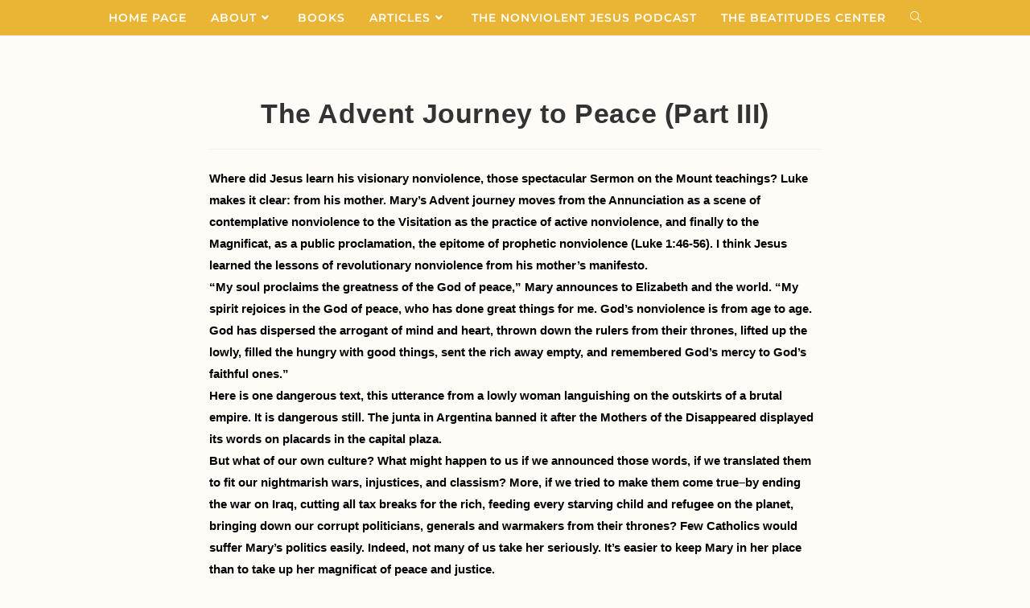

--- FILE ---
content_type: text/css
request_url: https://johndear.org/wp-content/themes/oceanwp-child/ctc-style.css?ver=3.3.2.1654813659
body_size: 60
content:
/*
CTC Separate Stylesheet
Updated: 2022-06-09 22:27:40
*/



--- FILE ---
content_type: text/css
request_url: https://johndear.org/wp-content/uploads/elementor/css/post-2255.css?ver=1768491139
body_size: 7323
content:
.elementor-2255 .elementor-element.elementor-element-baadf51:not(.elementor-motion-effects-element-type-background), .elementor-2255 .elementor-element.elementor-element-baadf51 > .elementor-motion-effects-container > .elementor-motion-effects-layer{background-color:#EAB435;}.elementor-2255 .elementor-element.elementor-element-baadf51{transition:background 0.3s, border 0.3s, border-radius 0.3s, box-shadow 0.3s;}.elementor-2255 .elementor-element.elementor-element-baadf51 > .elementor-background-overlay{transition:background 0.3s, border-radius 0.3s, opacity 0.3s;}.elementor-2255 .elementor-element.elementor-element-923f47c > .elementor-widget-container{margin:-20px -20px -20px -20px;border-style:double;border-width:0px 0px 0px 0px;}.elementor-2255 .elementor-element.elementor-element-923f47c{z-index:999;}.elementor-2255 .elementor-element.elementor-element-923f47c .eael-simple-menu-container{background-color:#EAB435;box-shadow:0px 0px 10px 0px rgba(0,0,0,0.5);}.elementor-2255 .elementor-element.elementor-element-923f47c .eael-simple-menu-container .eael-simple-menu.eael-simple-menu-horizontal{background-color:#EAB435;}.elementor-2255 .elementor-element.elementor-element-923f47c .eael-simple-menu-container, .elementor-2255 .elementor-element.elementor-element-923f47c .eael-simple-menu-container .eael-simple-menu-toggle, .elementor-2255 .elementor-element.elementor-element-923f47c .eael-simple-menu.eael-simple-menu-horizontal.eael-simple-menu-responsive{border-style:double;border-width:0px 0px 0px 0px;}.elementor-2255 .elementor-element.elementor-element-923f47c .eael-simple-menu >li > a, .eael-simple-menu-container .eael-simple-menu-toggle-text{font-family:"Montserrat", Sans-serif;font-weight:600;text-transform:uppercase;}.elementor-2255 .elementor-element.elementor-element-923f47c .eael-simple-menu li > a{color:#FFFFFF;background-color:#EAB435;}.elementor-2255 .elementor-element.elementor-element-923f47c .eael-simple-menu li > a > span svg{fill:#FFFFFF;}.elementor-2255 .elementor-element.elementor-element-923f47c .eael-simple-menu-toggle-text{color:#FFFFFF;}.elementor-2255 .elementor-element.elementor-element-923f47c .eael-simple-menu li a span, .elementor-2255 .elementor-element.elementor-element-923f47c .eael-simple-menu li span.eael-simple-menu-indicator{font-size:15px;}.elementor-2255 .elementor-element.elementor-element-923f47c .eael-simple-menu li a span, .elementor-2255 .elementor-element.elementor-element-923f47c .eael-simple-menu li span.eael-simple-menu-indicator i{font-size:15px;}.elementor-2255 .elementor-element.elementor-element-923f47c .eael-simple-menu li span.eael-simple-menu-indicator svg{width:15px;height:15px;line-height:15px;}.elementor-2255 .elementor-element.elementor-element-923f47c .eael-simple-menu li span svg{width:15px;height:15px;line-height:15px;}.elementor-2255 .elementor-element.elementor-element-923f47c .eael-simple-menu li a span{color:#000000 !important;}.elementor-2255 .elementor-element.elementor-element-923f47c .eael-simple-menu li a span svg path{fill:#000000 !important;}.elementor-2255 .elementor-element.elementor-element-923f47c .eael-simple-menu li .eael-simple-menu-indicator:before{color:#000000 !important;}.elementor-2255 .elementor-element.elementor-element-923f47c .eael-simple-menu li .eael-simple-menu-indicator i{color:#000000 !important;}.elementor-2255 .elementor-element.elementor-element-923f47c .eael-simple-menu li .eael-simple-menu-indicator svg path{fill:#000000 !important;}.elementor-2255 .elementor-element.elementor-element-923f47c .eael-simple-menu li .eael-simple-menu-indicator:hover:before{color:#f44336;}.elementor-2255 .elementor-element.elementor-element-923f47c .eael-simple-menu li .eael-simple-menu-indicator:hover i{color:#f44336;}.elementor-2255 .elementor-element.elementor-element-923f47c .eael-simple-menu li .eael-simple-menu-indicator:hover svg{fill:#f44336;}.elementor-2255 .elementor-element.elementor-element-923f47c .eael-simple-menu li .eael-simple-menu-indicator:hover{background-color:#ffffff;border-color:#f44336;}.elementor-2255 .elementor-element.elementor-element-923f47c .eael-simple-menu li .eael-simple-menu-indicator.eael-simple-menu-indicator-open:before{color:#f44336 !important;}.elementor-2255 .elementor-element.elementor-element-923f47c .eael-simple-menu li .eael-simple-menu-indicator.eael-simple-menu-indicator-open svg{fill:#f44336 !important;}.elementor-2255 .elementor-element.elementor-element-923f47c .eael-simple-menu li .eael-simple-menu-indicator.eael-simple-menu-indicator-open i{color:#f44336 !important;}.elementor-2255 .elementor-element.elementor-element-923f47c .eael-simple-menu li .eael-simple-menu-indicator.eael-simple-menu-indicator-open{background-color:#ffffff !important;border-color:#f44336 !important;}.elementor-2255 .elementor-element.elementor-element-923f47c .eael-simple-menu-container .eael-simple-menu-toggle{background-color:#000000;}.elementor-2255 .elementor-element.elementor-element-923f47c .eael-simple-menu-container .eael-simple-menu-toggle i{color:#ffffff;}.elementor-2255 .elementor-element.elementor-element-923f47c .eael-simple-menu-container .eael-simple-menu-toggle svg{fill:#ffffff;}.elementor-2255 .elementor-element.elementor-element-923f47c .eael-simple-menu.eael-simple-menu-horizontal li ul li a{padding-left:20px;padding-right:20px;}.elementor-2255 .elementor-element.elementor-element-923f47c .eael-simple-menu.eael-simple-menu-horizontal li ul li > a{border-bottom:1px solid #f2f2f2;}.elementor-2255 .elementor-element.elementor-element-923f47c .eael-simple-menu.eael-simple-menu-vertical li ul li > a{border-bottom:1px solid #f2f2f2;}.elementor-2255 .elementor-element.elementor-element-923f47c .eael-simple-menu li ul li > a{font-family:"Roboto", Sans-serif;font-weight:600;color:#FFFFFF;background-color:#D7AA41;}.elementor-2255 .elementor-element.elementor-element-923f47c .eael-simple-menu li ul li a span{font-size:12px;}.elementor-2255 .elementor-element.elementor-element-923f47c .eael-simple-menu li ul li span.eael-simple-menu-indicator{font-size:12px;}.elementor-2255 .elementor-element.elementor-element-923f47c .eael-simple-menu li ul li span.eael-simple-menu-indicator i{font-size:12px;}.elementor-2255 .elementor-element.elementor-element-923f47c .eael-simple-menu li ul li .eael-simple-menu-indicator svg{width:12px;height:12px;line-height:12px;}.elementor-2255 .elementor-element.elementor-element-923f47c .eael-simple-menu li ul li .eael-simple-menu-indicator:hover:before{color:#f44336 !important;}.elementor-2255 .elementor-element.elementor-element-923f47c .eael-simple-menu li ul li .eael-simple-menu-indicator.eael-simple-menu-indicator-open:before{color:#f44336 !important;}.elementor-2255 .elementor-element.elementor-element-923f47c .eael-simple-menu li ul li .eael-simple-menu-indicator:hover{background-color:#ffffff !important;border-color:#f44336 !important;}.elementor-2255 .elementor-element.elementor-element-923f47c .eael-simple-menu li ul li .eael-simple-menu-indicator.eael-simple-menu-indicator-open{background-color:#ffffff !important;border-color:#f44336 !important;}body.elementor-page-2255:not(.elementor-motion-effects-element-type-background), body.elementor-page-2255 > .elementor-motion-effects-container > .elementor-motion-effects-layer{background-color:#EAB435;}